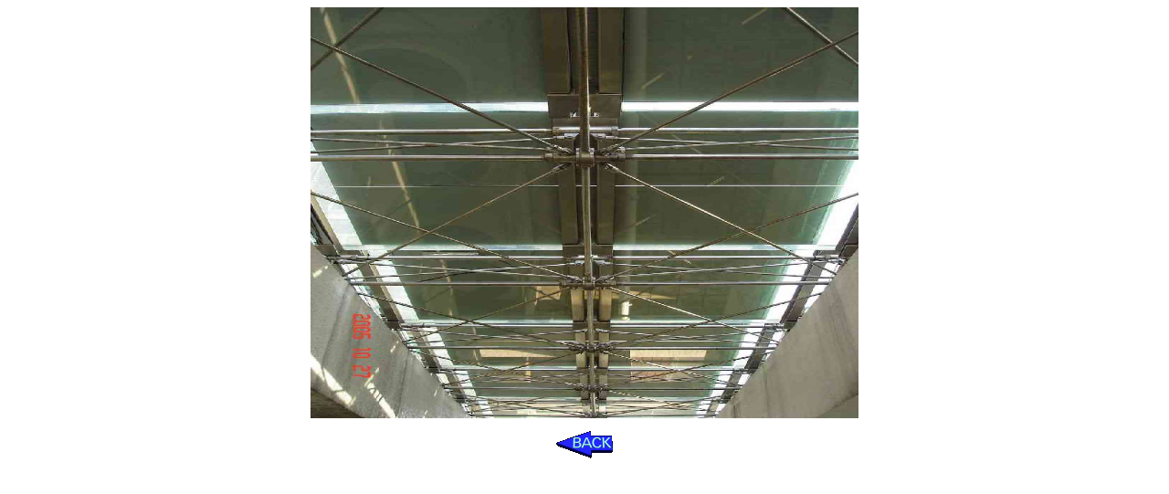

--- FILE ---
content_type: text/html
request_url: https://www.regrp.com/eng/CP_01.html
body_size: 435
content:
<!doctype html public "-//w3c//dtd html 4.0 transitional//en">
<html>
<head>
   <meta name="GENERATOR" content="Microsoft FrontPage 4.0">
</head>
<body bgcolor="#FFFFFF">

<center><img SRC="../images/CP_01.jpg" height=450 width=600></center>

<center><table CELLPADDING=10 cellspace="15" >
<tr>
<td><a href="photo_01.html"><img SRC="../images/back02.gif" BORDER=0 
></a></td>
</tr>
</table></center>

</body>
</html>
